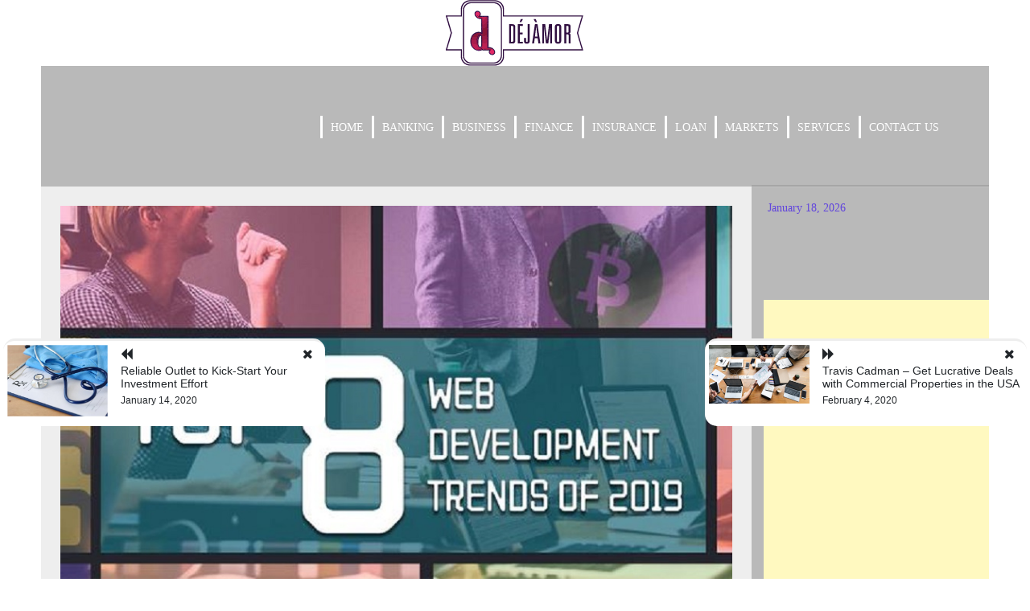

--- FILE ---
content_type: text/html; charset=UTF-8
request_url: https://dejamor.com/amazing-web-hacks-to-develop-digital-solution/
body_size: 11615
content:
<!doctype html>
<html lang="en-US" >
<head>
	<meta charset="UTF-8">
	<meta name="viewport" content="width=device-width, initial-scale=1">
	<link rel="profile" href="https://gmpg.org/xfn/11">
	
	<title>Amazing Web Hacks To Develop Digital Solution | Dejamor.com</title>
<meta name='robots' content='max-image-preview:large' />

<!-- All in One SEO Pack 3.2.4 by Michael Torbert of Semper Fi Web Design[194,280] -->
<meta name="description"  content="Technology is ever changing and innovative so it&#039;s challenging for web developers to stay updated. As every industry and business organisations are turning online to seek business opportunities." />

<link rel="canonical" href="https://dejamor.com/amazing-web-hacks-to-develop-digital-solution/" />
<!-- All in One SEO Pack -->
<link rel='dns-prefetch' href='//fonts.googleapis.com' />
<link rel="alternate" type="application/rss+xml" title="Business and Finance Blog &raquo; Feed" href="https://dejamor.com/feed/" />
<link rel="alternate" type="application/rss+xml" title="Business and Finance Blog &raquo; Comments Feed" href="https://dejamor.com/comments/feed/" />
<link rel="alternate" type="application/rss+xml" title="Business and Finance Blog &raquo; Amazing Web Hacks To Develop Digital Solution Comments Feed" href="https://dejamor.com/amazing-web-hacks-to-develop-digital-solution/feed/" />
<script type="text/javascript">
/* <![CDATA[ */
window._wpemojiSettings = {"baseUrl":"https:\/\/s.w.org\/images\/core\/emoji\/15.0.3\/72x72\/","ext":".png","svgUrl":"https:\/\/s.w.org\/images\/core\/emoji\/15.0.3\/svg\/","svgExt":".svg","source":{"concatemoji":"https:\/\/dejamor.com\/wp-includes\/js\/wp-emoji-release.min.js?ver=6.6.4"}};
/*! This file is auto-generated */
!function(i,n){var o,s,e;function c(e){try{var t={supportTests:e,timestamp:(new Date).valueOf()};sessionStorage.setItem(o,JSON.stringify(t))}catch(e){}}function p(e,t,n){e.clearRect(0,0,e.canvas.width,e.canvas.height),e.fillText(t,0,0);var t=new Uint32Array(e.getImageData(0,0,e.canvas.width,e.canvas.height).data),r=(e.clearRect(0,0,e.canvas.width,e.canvas.height),e.fillText(n,0,0),new Uint32Array(e.getImageData(0,0,e.canvas.width,e.canvas.height).data));return t.every(function(e,t){return e===r[t]})}function u(e,t,n){switch(t){case"flag":return n(e,"\ud83c\udff3\ufe0f\u200d\u26a7\ufe0f","\ud83c\udff3\ufe0f\u200b\u26a7\ufe0f")?!1:!n(e,"\ud83c\uddfa\ud83c\uddf3","\ud83c\uddfa\u200b\ud83c\uddf3")&&!n(e,"\ud83c\udff4\udb40\udc67\udb40\udc62\udb40\udc65\udb40\udc6e\udb40\udc67\udb40\udc7f","\ud83c\udff4\u200b\udb40\udc67\u200b\udb40\udc62\u200b\udb40\udc65\u200b\udb40\udc6e\u200b\udb40\udc67\u200b\udb40\udc7f");case"emoji":return!n(e,"\ud83d\udc26\u200d\u2b1b","\ud83d\udc26\u200b\u2b1b")}return!1}function f(e,t,n){var r="undefined"!=typeof WorkerGlobalScope&&self instanceof WorkerGlobalScope?new OffscreenCanvas(300,150):i.createElement("canvas"),a=r.getContext("2d",{willReadFrequently:!0}),o=(a.textBaseline="top",a.font="600 32px Arial",{});return e.forEach(function(e){o[e]=t(a,e,n)}),o}function t(e){var t=i.createElement("script");t.src=e,t.defer=!0,i.head.appendChild(t)}"undefined"!=typeof Promise&&(o="wpEmojiSettingsSupports",s=["flag","emoji"],n.supports={everything:!0,everythingExceptFlag:!0},e=new Promise(function(e){i.addEventListener("DOMContentLoaded",e,{once:!0})}),new Promise(function(t){var n=function(){try{var e=JSON.parse(sessionStorage.getItem(o));if("object"==typeof e&&"number"==typeof e.timestamp&&(new Date).valueOf()<e.timestamp+604800&&"object"==typeof e.supportTests)return e.supportTests}catch(e){}return null}();if(!n){if("undefined"!=typeof Worker&&"undefined"!=typeof OffscreenCanvas&&"undefined"!=typeof URL&&URL.createObjectURL&&"undefined"!=typeof Blob)try{var e="postMessage("+f.toString()+"("+[JSON.stringify(s),u.toString(),p.toString()].join(",")+"));",r=new Blob([e],{type:"text/javascript"}),a=new Worker(URL.createObjectURL(r),{name:"wpTestEmojiSupports"});return void(a.onmessage=function(e){c(n=e.data),a.terminate(),t(n)})}catch(e){}c(n=f(s,u,p))}t(n)}).then(function(e){for(var t in e)n.supports[t]=e[t],n.supports.everything=n.supports.everything&&n.supports[t],"flag"!==t&&(n.supports.everythingExceptFlag=n.supports.everythingExceptFlag&&n.supports[t]);n.supports.everythingExceptFlag=n.supports.everythingExceptFlag&&!n.supports.flag,n.DOMReady=!1,n.readyCallback=function(){n.DOMReady=!0}}).then(function(){return e}).then(function(){var e;n.supports.everything||(n.readyCallback(),(e=n.source||{}).concatemoji?t(e.concatemoji):e.wpemoji&&e.twemoji&&(t(e.twemoji),t(e.wpemoji)))}))}((window,document),window._wpemojiSettings);
/* ]]> */
</script>
		<style type="text/css">
			.epvc-eye {
				margin-right: 3px;
				width: 13px;
				display: inline-block;
				height: 13px;
				border: solid 1px #000;
				border-radius:  75% 15%;
				position: relative;
				transform: rotate(45deg);
			}
			.epvc-eye:before {
				content: '';
				display: block;
				position: absolute;
				width: 5px;
				height: 5px;
				border: solid 1px #000;
				border-radius: 50%;
				left: 3px;
				top: 3px;
			}
		</style>
	<style id='wp-emoji-styles-inline-css' type='text/css'>

	img.wp-smiley, img.emoji {
		display: inline !important;
		border: none !important;
		box-shadow: none !important;
		height: 1em !important;
		width: 1em !important;
		margin: 0 0.07em !important;
		vertical-align: -0.1em !important;
		background: none !important;
		padding: 0 !important;
	}
</style>
<link rel='stylesheet' id='wp-block-library-css' href='https://dejamor.com/wp-includes/css/dist/block-library/style.min.css?ver=6.6.4' type='text/css' media='all' />
<style id='classic-theme-styles-inline-css' type='text/css'>
/*! This file is auto-generated */
.wp-block-button__link{color:#fff;background-color:#32373c;border-radius:9999px;box-shadow:none;text-decoration:none;padding:calc(.667em + 2px) calc(1.333em + 2px);font-size:1.125em}.wp-block-file__button{background:#32373c;color:#fff;text-decoration:none}
</style>
<style id='global-styles-inline-css' type='text/css'>
:root{--wp--preset--aspect-ratio--square: 1;--wp--preset--aspect-ratio--4-3: 4/3;--wp--preset--aspect-ratio--3-4: 3/4;--wp--preset--aspect-ratio--3-2: 3/2;--wp--preset--aspect-ratio--2-3: 2/3;--wp--preset--aspect-ratio--16-9: 16/9;--wp--preset--aspect-ratio--9-16: 9/16;--wp--preset--color--black: #000000;--wp--preset--color--cyan-bluish-gray: #abb8c3;--wp--preset--color--white: #ffffff;--wp--preset--color--pale-pink: #f78da7;--wp--preset--color--vivid-red: #cf2e2e;--wp--preset--color--luminous-vivid-orange: #ff6900;--wp--preset--color--luminous-vivid-amber: #fcb900;--wp--preset--color--light-green-cyan: #7bdcb5;--wp--preset--color--vivid-green-cyan: #00d084;--wp--preset--color--pale-cyan-blue: #8ed1fc;--wp--preset--color--vivid-cyan-blue: #0693e3;--wp--preset--color--vivid-purple: #9b51e0;--wp--preset--gradient--vivid-cyan-blue-to-vivid-purple: linear-gradient(135deg,rgba(6,147,227,1) 0%,rgb(155,81,224) 100%);--wp--preset--gradient--light-green-cyan-to-vivid-green-cyan: linear-gradient(135deg,rgb(122,220,180) 0%,rgb(0,208,130) 100%);--wp--preset--gradient--luminous-vivid-amber-to-luminous-vivid-orange: linear-gradient(135deg,rgba(252,185,0,1) 0%,rgba(255,105,0,1) 100%);--wp--preset--gradient--luminous-vivid-orange-to-vivid-red: linear-gradient(135deg,rgba(255,105,0,1) 0%,rgb(207,46,46) 100%);--wp--preset--gradient--very-light-gray-to-cyan-bluish-gray: linear-gradient(135deg,rgb(238,238,238) 0%,rgb(169,184,195) 100%);--wp--preset--gradient--cool-to-warm-spectrum: linear-gradient(135deg,rgb(74,234,220) 0%,rgb(151,120,209) 20%,rgb(207,42,186) 40%,rgb(238,44,130) 60%,rgb(251,105,98) 80%,rgb(254,248,76) 100%);--wp--preset--gradient--blush-light-purple: linear-gradient(135deg,rgb(255,206,236) 0%,rgb(152,150,240) 100%);--wp--preset--gradient--blush-bordeaux: linear-gradient(135deg,rgb(254,205,165) 0%,rgb(254,45,45) 50%,rgb(107,0,62) 100%);--wp--preset--gradient--luminous-dusk: linear-gradient(135deg,rgb(255,203,112) 0%,rgb(199,81,192) 50%,rgb(65,88,208) 100%);--wp--preset--gradient--pale-ocean: linear-gradient(135deg,rgb(255,245,203) 0%,rgb(182,227,212) 50%,rgb(51,167,181) 100%);--wp--preset--gradient--electric-grass: linear-gradient(135deg,rgb(202,248,128) 0%,rgb(113,206,126) 100%);--wp--preset--gradient--midnight: linear-gradient(135deg,rgb(2,3,129) 0%,rgb(40,116,252) 100%);--wp--preset--font-size--small: 13px;--wp--preset--font-size--medium: 20px;--wp--preset--font-size--large: 36px;--wp--preset--font-size--x-large: 42px;--wp--preset--spacing--20: 0.44rem;--wp--preset--spacing--30: 0.67rem;--wp--preset--spacing--40: 1rem;--wp--preset--spacing--50: 1.5rem;--wp--preset--spacing--60: 2.25rem;--wp--preset--spacing--70: 3.38rem;--wp--preset--spacing--80: 5.06rem;--wp--preset--shadow--natural: 6px 6px 9px rgba(0, 0, 0, 0.2);--wp--preset--shadow--deep: 12px 12px 50px rgba(0, 0, 0, 0.4);--wp--preset--shadow--sharp: 6px 6px 0px rgba(0, 0, 0, 0.2);--wp--preset--shadow--outlined: 6px 6px 0px -3px rgba(255, 255, 255, 1), 6px 6px rgba(0, 0, 0, 1);--wp--preset--shadow--crisp: 6px 6px 0px rgba(0, 0, 0, 1);}:where(.is-layout-flex){gap: 0.5em;}:where(.is-layout-grid){gap: 0.5em;}body .is-layout-flex{display: flex;}.is-layout-flex{flex-wrap: wrap;align-items: center;}.is-layout-flex > :is(*, div){margin: 0;}body .is-layout-grid{display: grid;}.is-layout-grid > :is(*, div){margin: 0;}:where(.wp-block-columns.is-layout-flex){gap: 2em;}:where(.wp-block-columns.is-layout-grid){gap: 2em;}:where(.wp-block-post-template.is-layout-flex){gap: 1.25em;}:where(.wp-block-post-template.is-layout-grid){gap: 1.25em;}.has-black-color{color: var(--wp--preset--color--black) !important;}.has-cyan-bluish-gray-color{color: var(--wp--preset--color--cyan-bluish-gray) !important;}.has-white-color{color: var(--wp--preset--color--white) !important;}.has-pale-pink-color{color: var(--wp--preset--color--pale-pink) !important;}.has-vivid-red-color{color: var(--wp--preset--color--vivid-red) !important;}.has-luminous-vivid-orange-color{color: var(--wp--preset--color--luminous-vivid-orange) !important;}.has-luminous-vivid-amber-color{color: var(--wp--preset--color--luminous-vivid-amber) !important;}.has-light-green-cyan-color{color: var(--wp--preset--color--light-green-cyan) !important;}.has-vivid-green-cyan-color{color: var(--wp--preset--color--vivid-green-cyan) !important;}.has-pale-cyan-blue-color{color: var(--wp--preset--color--pale-cyan-blue) !important;}.has-vivid-cyan-blue-color{color: var(--wp--preset--color--vivid-cyan-blue) !important;}.has-vivid-purple-color{color: var(--wp--preset--color--vivid-purple) !important;}.has-black-background-color{background-color: var(--wp--preset--color--black) !important;}.has-cyan-bluish-gray-background-color{background-color: var(--wp--preset--color--cyan-bluish-gray) !important;}.has-white-background-color{background-color: var(--wp--preset--color--white) !important;}.has-pale-pink-background-color{background-color: var(--wp--preset--color--pale-pink) !important;}.has-vivid-red-background-color{background-color: var(--wp--preset--color--vivid-red) !important;}.has-luminous-vivid-orange-background-color{background-color: var(--wp--preset--color--luminous-vivid-orange) !important;}.has-luminous-vivid-amber-background-color{background-color: var(--wp--preset--color--luminous-vivid-amber) !important;}.has-light-green-cyan-background-color{background-color: var(--wp--preset--color--light-green-cyan) !important;}.has-vivid-green-cyan-background-color{background-color: var(--wp--preset--color--vivid-green-cyan) !important;}.has-pale-cyan-blue-background-color{background-color: var(--wp--preset--color--pale-cyan-blue) !important;}.has-vivid-cyan-blue-background-color{background-color: var(--wp--preset--color--vivid-cyan-blue) !important;}.has-vivid-purple-background-color{background-color: var(--wp--preset--color--vivid-purple) !important;}.has-black-border-color{border-color: var(--wp--preset--color--black) !important;}.has-cyan-bluish-gray-border-color{border-color: var(--wp--preset--color--cyan-bluish-gray) !important;}.has-white-border-color{border-color: var(--wp--preset--color--white) !important;}.has-pale-pink-border-color{border-color: var(--wp--preset--color--pale-pink) !important;}.has-vivid-red-border-color{border-color: var(--wp--preset--color--vivid-red) !important;}.has-luminous-vivid-orange-border-color{border-color: var(--wp--preset--color--luminous-vivid-orange) !important;}.has-luminous-vivid-amber-border-color{border-color: var(--wp--preset--color--luminous-vivid-amber) !important;}.has-light-green-cyan-border-color{border-color: var(--wp--preset--color--light-green-cyan) !important;}.has-vivid-green-cyan-border-color{border-color: var(--wp--preset--color--vivid-green-cyan) !important;}.has-pale-cyan-blue-border-color{border-color: var(--wp--preset--color--pale-cyan-blue) !important;}.has-vivid-cyan-blue-border-color{border-color: var(--wp--preset--color--vivid-cyan-blue) !important;}.has-vivid-purple-border-color{border-color: var(--wp--preset--color--vivid-purple) !important;}.has-vivid-cyan-blue-to-vivid-purple-gradient-background{background: var(--wp--preset--gradient--vivid-cyan-blue-to-vivid-purple) !important;}.has-light-green-cyan-to-vivid-green-cyan-gradient-background{background: var(--wp--preset--gradient--light-green-cyan-to-vivid-green-cyan) !important;}.has-luminous-vivid-amber-to-luminous-vivid-orange-gradient-background{background: var(--wp--preset--gradient--luminous-vivid-amber-to-luminous-vivid-orange) !important;}.has-luminous-vivid-orange-to-vivid-red-gradient-background{background: var(--wp--preset--gradient--luminous-vivid-orange-to-vivid-red) !important;}.has-very-light-gray-to-cyan-bluish-gray-gradient-background{background: var(--wp--preset--gradient--very-light-gray-to-cyan-bluish-gray) !important;}.has-cool-to-warm-spectrum-gradient-background{background: var(--wp--preset--gradient--cool-to-warm-spectrum) !important;}.has-blush-light-purple-gradient-background{background: var(--wp--preset--gradient--blush-light-purple) !important;}.has-blush-bordeaux-gradient-background{background: var(--wp--preset--gradient--blush-bordeaux) !important;}.has-luminous-dusk-gradient-background{background: var(--wp--preset--gradient--luminous-dusk) !important;}.has-pale-ocean-gradient-background{background: var(--wp--preset--gradient--pale-ocean) !important;}.has-electric-grass-gradient-background{background: var(--wp--preset--gradient--electric-grass) !important;}.has-midnight-gradient-background{background: var(--wp--preset--gradient--midnight) !important;}.has-small-font-size{font-size: var(--wp--preset--font-size--small) !important;}.has-medium-font-size{font-size: var(--wp--preset--font-size--medium) !important;}.has-large-font-size{font-size: var(--wp--preset--font-size--large) !important;}.has-x-large-font-size{font-size: var(--wp--preset--font-size--x-large) !important;}
:where(.wp-block-post-template.is-layout-flex){gap: 1.25em;}:where(.wp-block-post-template.is-layout-grid){gap: 1.25em;}
:where(.wp-block-columns.is-layout-flex){gap: 2em;}:where(.wp-block-columns.is-layout-grid){gap: 2em;}
:root :where(.wp-block-pullquote){font-size: 1.5em;line-height: 1.6;}
</style>
<link rel='stylesheet' id='google-webfonts-css' href='//fonts.googleapis.com/css?family=Aclonica|Anton|Oswald' type='text/css' media='all' />
<link rel='stylesheet' id='font-awesome-css' href='https://dejamor.com/wp-content/themes/creative-business-blog/fontawesome/css/font-awesome.css?ver=4.7.0.' type='text/css' media='all' />
<link rel='stylesheet' id='bootstrap-css' href='https://dejamor.com/wp-content/themes/creative-business-blog/css/bootstrap.css?ver=4.2.0' type='text/css' media='all' />
<link rel='stylesheet' id='wow-css' href='https://dejamor.com/wp-content/themes/creative-business-blog/css/wow/animate.css?ver=3.0.0' type='text/css' media='all' />
<link rel='stylesheet' id='creative-business-blog-style-css' href='https://dejamor.com/wp-content/themes/creative-business-blog/style.css?ver=6.6.4' type='text/css' media='all' />
<script type="text/javascript" src="https://dejamor.com/wp-includes/js/jquery/jquery.min.js?ver=3.7.1" id="jquery-core-js"></script>
<script type="text/javascript" src="https://dejamor.com/wp-includes/js/jquery/jquery-migrate.min.js?ver=3.4.1" id="jquery-migrate-js"></script>
<link rel="https://api.w.org/" href="https://dejamor.com/wp-json/" /><link rel="alternate" title="JSON" type="application/json" href="https://dejamor.com/wp-json/wp/v2/posts/186" /><link rel="EditURI" type="application/rsd+xml" title="RSD" href="https://dejamor.com/xmlrpc.php?rsd" />
<meta name="generator" content="WordPress 6.6.4" />
<link rel='shortlink' href='https://dejamor.com/?p=186' />
<link rel="alternate" title="oEmbed (JSON)" type="application/json+oembed" href="https://dejamor.com/wp-json/oembed/1.0/embed?url=https%3A%2F%2Fdejamor.com%2Famazing-web-hacks-to-develop-digital-solution%2F" />
<link rel="alternate" title="oEmbed (XML)" type="text/xml+oembed" href="https://dejamor.com/wp-json/oembed/1.0/embed?url=https%3A%2F%2Fdejamor.com%2Famazing-web-hacks-to-develop-digital-solution%2F&#038;format=xml" />
<!-- MagenetMonetization V: 1.0.29.3--><!-- MagenetMonetization 1 --><!-- MagenetMonetization 1.1 --><link rel="pingback" href="https://dejamor.com/xmlrpc.php">	<style type="text/css">
    
    /* Theme color change */
    .widget > ul > li > span > a:hover,
    a:hover,
    .sub-menu,
    .menu li.has-children > a:after,
    .menu li li.has-children > a:after,
    .theme-text-color,
    .theme-hover:hover, 
    .widget > ul > li > a:hover,
    .main-navigation ul li:hover,
    .nav-previous:hover,
    .nav-next:hover,
    .widget-title { 
        color: #6246dd;
    }
    
    /* Theme color change */
    
    .main-navigation ul li ul a:hover
    .custom-pagination a:hover,
    .custom-pagination span.current,
    .theme-background-color,
    .main-navigation ul li ul a:hover,
    .custom-pagination a:hover,
    .custom-pagination span.current,
    .page-numbers:hover {
        background: #6246dd;
    }

/* Theme color change */
#homepage2 .menu li.has-children > a:after,
#homepage2 .menu li li.has-children > a:after,
#homepage2 .theme-text-color,
#homepage2 .theme-hover:hover, 
#homepage2 li:hover,
#homepage2 .widget > ul > li > a:hover,
#homepage2 .main-navigation ul li:hover,
#homepage2 .nav-previous:hover,
#homepage2 .nav-next:hover,
#homepage2 .widget-title { 
        color: #DB4437;
    }
    
    /* Theme color change */
    #homepage3 .custom-pagination a:hover,
    #homepage3 .custom-pagination span.current,
    #homepage2 .theme-background-color,
    #homepage2 .main-navigation ul li ul a:hover,
    #homepage2 .custom-pagination a:hover,
    #homepage2 .custom-pagination span.current,
    #homepage2 .page-numbers:hover {
        background: #DB4437;
    }
    /* highlight active menu */
    #homepage2 li.current-menu-item {   
        color: #DB4437  ; 
    }

/* Theme color change */
#homepage3 .menu li.has-children > a:after,
#homepage3 .menu li li.has-children > a:after,
#homepage3 .theme-text-color,
#homepage3 .theme-hover:hover, 
#homepage3 li:hover,
#homepage3 .widget > ul > li > a:hover,
#homepage3 .main-navigation ul li:hover,
#homepage3 .nav-previous:hover,
#homepage3 .nav-next:hover,
#homepage3 .widget-title { 
        color: #FF69B4;
    }
    
    /* Theme color change */
    #homepage3 .custom-pagination a:hover,
    #homepage3 .custom-pagination span.current,
    #homepage3 .theme-background-color,
    #homepage3 .main-navigation ul li ul a:hover,
    #homepage3 .custom-pagination a:hover,
    #homepage3 .custom-pagination span.current,
    #homepage3 .page-numbers:hover {
        background: #FF69B4;
    }
    /* highlight active menu */
    #homepage3 li.current-menu-item {   
        color: #FF69B4  ; 
    }
    /* highlight active menu */
    li.current-menu-item {   
        color: #a08700  ; 
    }
    
    /* Image size change on blog post */
    .image-changeon-recentpost {
        padding: 1.5rem ;

    }
    /* Image size change on feature display */
    .image-changeon-recent-update {
    padding: 1.5rem ;

    }
    /* main width */
    .container-fluid {
	width: 92% ;

    }
    /* main width */
    #homepage4 .container-fluid {
	width: 99%;
    }
    </style>
		<style type="text/css">
					.site-title,
			.site-description {
				position: absolute;
				clip: rect(1px, 1px, 1px, 1px);
			}
				</style>
		<link rel="icon" href="https://dejamor.com/wp-content/uploads/2019/08/cropped-dejamor-1-32x32.png" sizes="32x32" />
<link rel="icon" href="https://dejamor.com/wp-content/uploads/2019/08/cropped-dejamor-1-192x192.png" sizes="192x192" />
<link rel="apple-touch-icon" href="https://dejamor.com/wp-content/uploads/2019/08/cropped-dejamor-1-180x180.png" />
<meta name="msapplication-TileImage" content="https://dejamor.com/wp-content/uploads/2019/08/cropped-dejamor-1-270x270.png" />
	<meta name="adxom-verification" content="1gnitsoptseugdiap3254984e22d17614590671d22e48">

</head>

<body class="post-template-default single single-post postid-186 single-format-standard wp-custom-logo no-sidebar" >
<div id="page" class="site container-fluid  ">
	<header id="masthead" class="site-header ">
				
<!-- For header image section start -->
<div class ="row min-height-banner text-center">
		<!-- Logo -->
	 
			<!-- <div class = "col-lg-4"> </div> -->
			<div class = "col-2  pl-0 pr-0 margin-auto"  >
			<a href="https://dejamor.com/" class="custom-logo-link" rel="home"><img width="171" height="82" src="https://dejamor.com/wp-content/uploads/2019/08/cropped-dejamor.png" class="custom-logo" alt="Business and Finance Blog" decoding="async" /></a> </div> 	
</div>

<div class="row menu-background-color min-height-menu ">
		
	<div class=" col-xl-3 col-lg-5" >
		
			<h1 class="site-title theme-hover "><a href="https://dejamor.com/" rel="home">Business and Finance Blog</a></h1>
		
	</div><!-- .site-branding -->
	<div class="col-xl-9 col-lg-7 margin-auto">
		<nav id="site-navigation" class=" main-navigation navbar navbar-custome row ml-0 mr-0 " >
			<button class="theme-text-color menu-toggle toggle-menu fa fa-bars" aria-controls="primary-menu" aria-expanded="false"></button>
			<div class="brand-link menucase menu-text-color"><ul id="primary-menu" class="menu"><li id="menu-item-35" class="menu-item menu-item-type-custom menu-item-object-custom menu-item-home menu-item-35"><a href="https://dejamor.com/">Home</a></li>
<li id="menu-item-37" class="menu-item menu-item-type-taxonomy menu-item-object-category menu-item-37"><a href="https://dejamor.com/category/banking/">Banking</a></li>
<li id="menu-item-38" class="menu-item menu-item-type-taxonomy menu-item-object-category menu-item-38"><a href="https://dejamor.com/category/business/">Business</a></li>
<li id="menu-item-39" class="menu-item menu-item-type-taxonomy menu-item-object-category menu-item-39"><a href="https://dejamor.com/category/finance/">Finance</a></li>
<li id="menu-item-40" class="menu-item menu-item-type-taxonomy menu-item-object-category menu-item-40"><a href="https://dejamor.com/category/insurance/">Insurance</a></li>
<li id="menu-item-41" class="menu-item menu-item-type-taxonomy menu-item-object-category menu-item-41"><a href="https://dejamor.com/category/loan/">Loan</a></li>
<li id="menu-item-42" class="menu-item menu-item-type-taxonomy menu-item-object-category menu-item-42"><a href="https://dejamor.com/category/markets/">Markets</a></li>
<li id="menu-item-43" class="menu-item menu-item-type-taxonomy menu-item-object-category menu-item-43"><a href="https://dejamor.com/category/services/">Services</a></li>
<li id="menu-item-1157" class="menu-item menu-item-type-post_type menu-item-object-page menu-item-1157"><a href="https://dejamor.com/contact-us/">Contact Us</a></li>
</ul></div>
		</nav><!-- #site-navigation -->
		
		<div class = " text-right " >
				
		</div>

		
</div>

	</header><!-- #masthead -->
	<div id="content" class="site-content" >

	<div id="primary" class="content-area">
		<main id="main" class="site-main ">
			<div class ="row " >
			

<div  class = "col-xl-9 col-lg-8 col-md-8  central-background p-0" >
    
<div class=" row mr-0 ml-0" >

            <div class="entry-content wow fadeInUp col-lg-12 pl-4 pr-4 ">
        <article id="post-186" class="post-186 post type-post status-publish format-standard has-post-thumbnail hentry category-news" >
	<div class = " parrent mt-4" >
	
		<header class="entry-header text-center">
				<img width="875" height="583" src="https://dejamor.com/wp-content/uploads/2020/02/Amazing-Web-Hacks-To-Develop-Digital-Solution.jpg" class="attachment-post-thumbnail size-post-thumbnail wp-post-image" alt="Amazing Web Hacks To Develop Digital Solution" decoding="async" fetchpriority="high" srcset="https://dejamor.com/wp-content/uploads/2020/02/Amazing-Web-Hacks-To-Develop-Digital-Solution.jpg 875w, https://dejamor.com/wp-content/uploads/2020/02/Amazing-Web-Hacks-To-Develop-Digital-Solution-300x200.jpg 300w, https://dejamor.com/wp-content/uploads/2020/02/Amazing-Web-Hacks-To-Develop-Digital-Solution-768x512.jpg 768w" sizes="(max-width: 875px) 100vw, 875px" />		</header><!-- .entry-header -->

		<h2 class="post-title-2 mt-5 mb-5 text-left">Amazing Web Hacks To Develop Digital Solution</h2>

		<div class = "card-body" >
                					<div class="entry-meta post-auther-edit-2 ml-3">
						<span class="posted-on theme-hover">PD <a href="https://dejamor.com/2020/02/" rel="bookmark"><time class="entry-date published updated" datetime="February 1, 2020">February 1, 2020</time></a></span> <p class = " post-auther-edit-2 "> <span class="comments-link pr-1 green shape-1 leave-comment float-left "><a href="https://dejamor.com/amazing-web-hacks-to-develop-digital-solution/#respond">Leave a Comment<span class="screen-reader-text"> on Amazing Web Hacks To Develop Digital Solution</span></a></span><span class="tags-links theme-hover  ml-2">  </span> </p> <span class="byline theme-hover"> by <span class="author vcard"><a class="url fn n" href="https://dejamor.com/author/admin/">admin</a></span></span>					</div><!-- .entry-meta -->
									<p class =" float-left hvr-grow category2 theme-text-color  pl-2 pr-2 pt-1 pb-1" > <a href="https://dejamor.com/category/news/" rel="category tag">News</a> </p>
				<div class="clearfix"> </div>
        
                <div class=" ml-3 mr-3"><!-- Google Adsense Ads Manager plugin by Crunchify.com - Top post Ad START --><div style="text-align:center;"><p><script async src="//pagead2.googlesyndication.com/pagead/js/adsbygoogle.js"></script>
<ins class="adsbygoogle"
     style="display:block; text-align:center;"
     data-ad-layout="in-article"
     data-ad-format="fluid"
     data-ad-client="ca-pub-8288407026647732"
     data-ad-slot="7132473077"></ins>
<script>
     (adsbygoogle = window.adsbygoogle || []).push({});
</script></p></div><!-- Google Adsense Ads Manager plugin by Crunchify.com - Top post Ad END --><div class='epvc-post-count'><span class='epvc-eye'></span>  <span class="epvc-count"> 5,429</span><span class='epvc-label'> Views</span></div>
<p style="text-align: justify;">Technology is ever changing and innovative so it’s challenging for web developers to stay updated. As every industry and business organisations are turning online to seek business opportunities. They seek a platform to built effective web applications. Php has introduced various frameworks to develop e commerce websites. Cakephp is one of php’s popular framework to built dynamic website in open source network. Cakephp has various inbuilt tools to add functionality in web pages.</p>

<h2 style="text-align: justify;"><strong>Cakephp as MVC framework</strong></h2>
<p style="text-align: justify;">Cakephp makes it easy for developers to built applications with easy coding so you don’t have to invest time in searching from scratch. Bring open source network it allows to run apps in any server and browser. <a href="https://www.rockersinfo.com/php-frameworks/cakephp-development-company"><strong>Cakephp website development</strong></a> are much faster and simpler. Latest php-7 is capable to built applications with flexible database layer. Both small and complex websites can be built with cakephp with ease. As a software pattern design cakephp follows MVC pattern. The platform provides you with easy coding as well you can reuse these codes in further projects. Various behaviours, plugins add on functionality in website appearance. One of the important reason why cakephp is favourite of developers is easy configuration. You don’t have to put out effort in to state location of view as cakephp has all automated tools.</p><!-- Google Adsense Ads Manager plugin by Crunchify.com - Middle post Ad START --><div style="text-align:center;"><p><script async src="//pagead2.googlesyndication.com/pagead/js/adsbygoogle.js"></script>
<ins class="adsbygoogle"
     style="display:block; text-align:center;"
     data-ad-layout="in-article"
     data-ad-format="fluid"
     data-ad-client="ca-pub-8288407026647732"
     data-ad-slot="7132473077"></ins>
<script>
     (adsbygoogle = window.adsbygoogle || []).push({});
</script></p></div><!-- Google Adsense Ads Manager plugin by Crunchify.com - Middle post Ad END -->
<p style="text-align: justify;">The built in ORM pattern allows to support substitute data sources. With hybrids solutions you can built even more faster and manageable web solutions. Cakephp saves a lot of time as it has CRUD feature. You don’thave to change or console web library.</p>

<h2 style="text-align: justify;"><strong>Custom php web development solutions</strong></h2>
<p style="text-align: justify;">In this competitive world php solutions helps to built your business. Php is covering all across the world and web business. <a href="https://www.rockersinfo.com/web-development/php-development-company"><strong>Custom php web development company in USA</strong></a> provides you various solutions. Application Development, php programming solutions, php porting and migration with other frameworks, content management solutions, website management services, and <a href="https://en.wikipedia.org/wiki/PHP"><strong>php</strong></a> based complete e commerce solutions so on. Php has various remarkable features such as superb compatibility, open source, dynamic and universal browser, easy integration and interactive web solutions. Various Web development services are offering you customised and quality rich php solutions. You can run complete online store using technology of php framework. You don’t have to install other drivers to use php because it has inbuilt database support. Php has various security tool to keep away your app from malicious attacks. Every major popular websites including Facebook, Yahoo, and Wikipedia are using php as their building framework. Hire php developers to create interactive and scalable web solutions.</p>

<h2 style="text-align: justify;"><strong>Why offshore flutter developers?</strong></h2>
<p style="text-align: justify;">If you want to build next generation Android and IOS apps flutter is the best open source network. <a href="https://www.rockersinfo.com/offshore-software-development-company"><strong>Offshore flutter app development</strong></a> is a mobile SDK to built native apps and user interfaces. Flutter is a programming structure that uses Dart language which is suitable for mobile app development. With flutter you can do a lot you can built cross platform apps, end to end project management tools, instant support for bug attack and refined structure. The app developed under flutter can be flawlessly with Java and objective_C which is IOS platform. Flutter can avail all astonishing functions for a mobile app user.  You can add animation, graphics and useful text content.</p>
<!-- Google Adsense Ads Manager plugin by Crunchify.com - After post Ad START --><div style="text-align:center;"><p><script async src="//pagead2.googlesyndication.com/pagead/js/adsbygoogle.js"></script>
<ins class="adsbygoogle"
     style="display:block; text-align:center;"
     data-ad-layout="in-article"
     data-ad-format="fluid"
     data-ad-client="ca-pub-8288407026647732"
     data-ad-slot="7132473077"></ins>
<script>
     (adsbygoogle = window.adsbygoogle || []).push({});
</script></p></div><!-- Google Adsense Ads Manager plugin by Crunchify.com - After post Ad END --> </div>

			</div>

	</div>
	
</article><!-- #post-186 -->

<div id="comments" class="comments-area">

		<div id="respond" class="comment-respond">
		<h3 id="reply-title" class="comment-reply-title">Leave a Reply <small><a rel="nofollow" id="cancel-comment-reply-link" href="/amazing-web-hacks-to-develop-digital-solution/#respond" style="display:none;">Cancel reply</a></small></h3><p class="must-log-in">You must be <a href="https://dejamor.com/wp-login.php?redirect_to=https%3A%2F%2Fdejamor.com%2Famazing-web-hacks-to-develop-digital-solution%2F">logged in</a> to post a comment.</p>	</div><!-- #respond -->
	
</div><!-- #comments -->

	<nav class="navigation post-navigation" aria-label="Posts">
		<h2 class="screen-reader-text">Post navigation</h2>
		<div class="nav-links"><div class="nav-previous"><a href="https://dejamor.com/reliable-outlet-to-kick-start-your-investment-effort/" rel="prev">Reliable Outlet to Kick-Start Your Investment Effort</a></div><div class="nav-next"><a href="https://dejamor.com/travis-cadman-get-lucrative-deals-with-commercial-properties-in-the-usa/" rel="next">Travis Cadman – Get Lucrative Deals with Commercial Properties in the USA</a></div></div>
	</nav>        </div><!-- .entry-content -->
        </div>
       
<div  class ="  menu-background-color w-100">
<button id="add-btn"  onclick="creative_business_blog_sidebarclass()" class="theme-text-color menu-background-color ml-3 mb-2 fa fa-bars menu-toggle toggle-menu"  aria-expanded="false"></button>
</div>
</div>
<div id ="sidebar-one" class=" col-xl-3 col-lg-4 col-md-4 sidebar-background-color mark-embose-thickline"  >
<!-- Site descritpion-->
                    <div class ="mt-3 mb-3">
                <h2 class="site-description" >My WordPress Blog</h2>
            </div>
        
        <!-- Date section-->
         
            <div class = "title-date theme-text-color mt-3 mb-3" > 
            
                January 18, 2026            
            </div>
        		<div  >
        <!-- MagenetMonetization 4 -->
<aside id="sidebarone" class="widget-area ">
	<div id = "sidebar1" class= " wow fadeInUp">
	<!-- MagenetMonetization 5 --><section id="text-2" class="widget widget_text">			<div class="textwidget"><p><script async src="//pagead2.googlesyndication.com/pagead/js/adsbygoogle.js"></script><br />
<!-- content section --><br />
<ins class="adsbygoogle" style="display: inline-block; width: 280px; height: 600px;" data-ad-client="ca-pub-8288407026647732" data-ad-slot="4386825406"></ins><br />
<script>
(adsbygoogle = window.adsbygoogle || []).push({});
</script></p>
</div>
		</section><!-- MagenetMonetization 5 -->
		<section id="recent-posts-2" class="widget widget_recent_entries">
		<h2 class="widget-title">Recent Posts</h2>
		<ul>
											<li>
					<a href="https://dejamor.com/why-yext-seo-is-essential-for-multi-location-businesses/">Why Yext SEO Is Essential for Multi-Location Businesses</a>
									</li>
											<li>
					<a href="https://dejamor.com/how-can-financial-discipline-improve-mental-well-being/">How Can Financial Discipline Improve Mental Well-Being?</a>
									</li>
											<li>
					<a href="https://dejamor.com/is-an-attorney-the-best-choice-for-money-judgment-enforcement/">Is an Attorney the Best Choice for Money Judgment Enforcement?</a>
									</li>
											<li>
					<a href="https://dejamor.com/how-borrowing-and-digital-spending-patterns-now-shape-each-other/">How Borrowing and Digital Spending Patterns Now Shape Each Other</a>
									</li>
											<li>
					<a href="https://dejamor.com/how-castors-improve-material-handling-efficiency-in-industrial-and-commercial-workplaces-a-reflex-equip-advantage/">How Castors Improve Material Handling Efficiency in Industrial and Commercial Workplaces – A Reflex Equip Advantage</a>
									</li>
											<li>
					<a href="https://dejamor.com/why-specialization-matters-when-selecting-a-b2b-marketing-agency/">Why Specialization Matters When Selecting a B2B Marketing Agency</a>
									</li>
											<li>
					<a href="https://dejamor.com/interest-on-savings-accounts-simplified-everything-you-need-to-know/">Interest on Savings Accounts, Simplified Everything You Need to Know</a>
									</li>
											<li>
					<a href="https://dejamor.com/why-fds-are-a-smart-investment-in-2025/">Why FDs Are a Smart Investment in 2025?</a>
									</li>
					</ul>

		</section><!-- MagenetMonetization 5 --><section id="archives-2" class="widget widget_archive"><h2 class="widget-title">Archives</h2>
			<ul>
					<li><a href='https://dejamor.com/2026/01/'>January 2026</a></li>
	<li><a href='https://dejamor.com/2025/12/'>December 2025</a></li>
	<li><a href='https://dejamor.com/2025/11/'>November 2025</a></li>
	<li><a href='https://dejamor.com/2025/09/'>September 2025</a></li>
	<li><a href='https://dejamor.com/2025/08/'>August 2025</a></li>
	<li><a href='https://dejamor.com/2025/07/'>July 2025</a></li>
	<li><a href='https://dejamor.com/2025/06/'>June 2025</a></li>
	<li><a href='https://dejamor.com/2025/05/'>May 2025</a></li>
	<li><a href='https://dejamor.com/2025/04/'>April 2025</a></li>
	<li><a href='https://dejamor.com/2025/03/'>March 2025</a></li>
	<li><a href='https://dejamor.com/2025/02/'>February 2025</a></li>
	<li><a href='https://dejamor.com/2025/01/'>January 2025</a></li>
	<li><a href='https://dejamor.com/2024/12/'>December 2024</a></li>
	<li><a href='https://dejamor.com/2024/11/'>November 2024</a></li>
	<li><a href='https://dejamor.com/2024/10/'>October 2024</a></li>
	<li><a href='https://dejamor.com/2024/09/'>September 2024</a></li>
	<li><a href='https://dejamor.com/2024/08/'>August 2024</a></li>
	<li><a href='https://dejamor.com/2024/07/'>July 2024</a></li>
	<li><a href='https://dejamor.com/2024/06/'>June 2024</a></li>
	<li><a href='https://dejamor.com/2024/05/'>May 2024</a></li>
	<li><a href='https://dejamor.com/2024/04/'>April 2024</a></li>
	<li><a href='https://dejamor.com/2024/03/'>March 2024</a></li>
	<li><a href='https://dejamor.com/2024/02/'>February 2024</a></li>
	<li><a href='https://dejamor.com/2024/01/'>January 2024</a></li>
	<li><a href='https://dejamor.com/2023/11/'>November 2023</a></li>
	<li><a href='https://dejamor.com/2023/10/'>October 2023</a></li>
	<li><a href='https://dejamor.com/2023/09/'>September 2023</a></li>
	<li><a href='https://dejamor.com/2023/08/'>August 2023</a></li>
	<li><a href='https://dejamor.com/2023/07/'>July 2023</a></li>
	<li><a href='https://dejamor.com/2023/05/'>May 2023</a></li>
	<li><a href='https://dejamor.com/2023/04/'>April 2023</a></li>
	<li><a href='https://dejamor.com/2023/03/'>March 2023</a></li>
	<li><a href='https://dejamor.com/2023/02/'>February 2023</a></li>
	<li><a href='https://dejamor.com/2023/01/'>January 2023</a></li>
	<li><a href='https://dejamor.com/2022/12/'>December 2022</a></li>
	<li><a href='https://dejamor.com/2022/11/'>November 2022</a></li>
	<li><a href='https://dejamor.com/2022/10/'>October 2022</a></li>
	<li><a href='https://dejamor.com/2022/09/'>September 2022</a></li>
	<li><a href='https://dejamor.com/2022/08/'>August 2022</a></li>
	<li><a href='https://dejamor.com/2022/07/'>July 2022</a></li>
	<li><a href='https://dejamor.com/2022/06/'>June 2022</a></li>
	<li><a href='https://dejamor.com/2022/05/'>May 2022</a></li>
	<li><a href='https://dejamor.com/2022/04/'>April 2022</a></li>
	<li><a href='https://dejamor.com/2022/03/'>March 2022</a></li>
	<li><a href='https://dejamor.com/2022/02/'>February 2022</a></li>
	<li><a href='https://dejamor.com/2022/01/'>January 2022</a></li>
	<li><a href='https://dejamor.com/2021/12/'>December 2021</a></li>
	<li><a href='https://dejamor.com/2021/11/'>November 2021</a></li>
	<li><a href='https://dejamor.com/2021/10/'>October 2021</a></li>
	<li><a href='https://dejamor.com/2021/09/'>September 2021</a></li>
	<li><a href='https://dejamor.com/2021/08/'>August 2021</a></li>
	<li><a href='https://dejamor.com/2021/07/'>July 2021</a></li>
	<li><a href='https://dejamor.com/2021/06/'>June 2021</a></li>
	<li><a href='https://dejamor.com/2021/05/'>May 2021</a></li>
	<li><a href='https://dejamor.com/2021/04/'>April 2021</a></li>
	<li><a href='https://dejamor.com/2021/03/'>March 2021</a></li>
	<li><a href='https://dejamor.com/2021/02/'>February 2021</a></li>
	<li><a href='https://dejamor.com/2021/01/'>January 2021</a></li>
	<li><a href='https://dejamor.com/2020/12/'>December 2020</a></li>
	<li><a href='https://dejamor.com/2020/11/'>November 2020</a></li>
	<li><a href='https://dejamor.com/2020/10/'>October 2020</a></li>
	<li><a href='https://dejamor.com/2020/09/'>September 2020</a></li>
	<li><a href='https://dejamor.com/2020/08/'>August 2020</a></li>
	<li><a href='https://dejamor.com/2020/07/'>July 2020</a></li>
	<li><a href='https://dejamor.com/2020/06/'>June 2020</a></li>
	<li><a href='https://dejamor.com/2020/04/'>April 2020</a></li>
	<li><a href='https://dejamor.com/2020/03/'>March 2020</a></li>
	<li><a href='https://dejamor.com/2020/02/'>February 2020</a></li>
	<li><a href='https://dejamor.com/2020/01/'>January 2020</a></li>
	<li><a href='https://dejamor.com/2019/12/'>December 2019</a></li>
	<li><a href='https://dejamor.com/2019/11/'>November 2019</a></li>
	<li><a href='https://dejamor.com/2019/10/'>October 2019</a></li>
	<li><a href='https://dejamor.com/2019/09/'>September 2019</a></li>
	<li><a href='https://dejamor.com/2019/08/'>August 2019</a></li>
	<li><a href='https://dejamor.com/2019/07/'>July 2019</a></li>
	<li><a href='https://dejamor.com/2019/06/'>June 2019</a></li>
	<li><a href='https://dejamor.com/2019/05/'>May 2019</a></li>
	<li><a href='https://dejamor.com/2019/04/'>April 2019</a></li>
	<li><a href='https://dejamor.com/2019/03/'>March 2019</a></li>
	<li><a href='https://dejamor.com/2019/02/'>February 2019</a></li>
	<li><a href='https://dejamor.com/2019/01/'>January 2019</a></li>
			</ul>

			</section><!-- MagenetMonetization 5 --><section id="categories-2" class="widget widget_categories"><h2 class="widget-title">Categories</h2>
			<ul>
					<li class="cat-item cat-item-8"><a href="https://dejamor.com/category/banking/">Banking</a>
</li>
	<li class="cat-item cat-item-7"><a href="https://dejamor.com/category/business/">Business</a>
</li>
	<li class="cat-item cat-item-10"><a href="https://dejamor.com/category/digital-marketing/">Digital Marketing</a>
</li>
	<li class="cat-item cat-item-5"><a href="https://dejamor.com/category/finance/">Finance</a>
</li>
	<li class="cat-item cat-item-4"><a href="https://dejamor.com/category/insurance/">Insurance</a>
</li>
	<li class="cat-item cat-item-12"><a href="https://dejamor.com/category/law/">Law</a>
</li>
	<li class="cat-item cat-item-2"><a href="https://dejamor.com/category/loan/">Loan</a>
</li>
	<li class="cat-item cat-item-6"><a href="https://dejamor.com/category/markets/">Markets</a>
</li>
	<li class="cat-item cat-item-11"><a href="https://dejamor.com/category/news/">News</a>
</li>
	<li class="cat-item cat-item-3"><a href="https://dejamor.com/category/services/">Services</a>
</li>
	<li class="cat-item cat-item-14"><a href="https://dejamor.com/category/tax/">Tax</a>
</li>
	<li class="cat-item cat-item-16"><a href="https://dejamor.com/category/trading/">Trading</a>
</li>
			</ul>

			</section><!-- MagenetMonetization 5 -->
		<section id="recent-posts-5" class="widget widget_recent_entries">
		<h2 class="widget-title">Random News</h2>
		<ul>
											<li>
					<a href="https://dejamor.com/why-yext-seo-is-essential-for-multi-location-businesses/">Why Yext SEO Is Essential for Multi-Location Businesses</a>
											<span class="post-date">January 12, 2026</span>
									</li>
											<li>
					<a href="https://dejamor.com/how-can-financial-discipline-improve-mental-well-being/">How Can Financial Discipline Improve Mental Well-Being?</a>
											<span class="post-date">December 31, 2025</span>
									</li>
											<li>
					<a href="https://dejamor.com/is-an-attorney-the-best-choice-for-money-judgment-enforcement/">Is an Attorney the Best Choice for Money Judgment Enforcement?</a>
											<span class="post-date">December 18, 2025</span>
									</li>
											<li>
					<a href="https://dejamor.com/how-borrowing-and-digital-spending-patterns-now-shape-each-other/">How Borrowing and Digital Spending Patterns Now Shape Each Other</a>
											<span class="post-date">November 27, 2025</span>
									</li>
											<li>
					<a href="https://dejamor.com/how-castors-improve-material-handling-efficiency-in-industrial-and-commercial-workplaces-a-reflex-equip-advantage/">How Castors Improve Material Handling Efficiency in Industrial and Commercial Workplaces – A Reflex Equip Advantage</a>
											<span class="post-date">November 26, 2025</span>
									</li>
											<li>
					<a href="https://dejamor.com/why-specialization-matters-when-selecting-a-b2b-marketing-agency/">Why Specialization Matters When Selecting a B2B Marketing Agency</a>
											<span class="post-date">November 19, 2025</span>
									</li>
											<li>
					<a href="https://dejamor.com/interest-on-savings-accounts-simplified-everything-you-need-to-know/">Interest on Savings Accounts, Simplified Everything You Need to Know</a>
											<span class="post-date">November 11, 2025</span>
									</li>
					</ul>

		</section>	</div>
</aside>
  
        </div>
</div>				<div class="left-float-post">
					<div class="media">
						<img class="mr-3" src="https://dejamor.com/wp-content/uploads/2020/01/Reliable-Outlet-to-Kick-Start-Your-Investment-Effort.png">
						<div class="media-body">
						<span class="post-close" id="left-float-post"><i class="fa fa-times"></i></span>
						<span class="post-arrow "  ><i class="fa fa-backward"></i></span>
						<h3 class="mt-0 mb-1"><a href="https://dejamor.com/reliable-outlet-to-kick-start-your-investment-effort/">Reliable Outlet to Kick-Start Your Investment Effort</a></h3>
						<p>January 14, 2020</p>
						</div>
					</div>
				</div>
						<div class="right-float-post">
				<div class="media">
					<img class="mr-3" src="https://dejamor.com/wp-content/uploads/2020/02/Travis-Cadman.jpeg">
					<div class="media-body">
						<span class="post-close" id="right-float-post"><i class="fa fa-times"></i></span>
						<span class="post-arrow "><i class="fa fa-forward"></i></span>
						<h3 class="mt-0 mb-1"><a href="https://dejamor.com/travis-cadman-get-lucrative-deals-with-commercial-properties-in-the-usa/">Travis Cadman – Get Lucrative Deals with Commercial Properties in the USA</a></h3>
					<p>February 4, 2020</p> 		
					</div>
				</div>
			</div>
						</div>
				
    	</main><!--- #main -->
	</div>
<!-- wmm d -->		</div><!-- #content -->

	<footer id="colophon" class=" site-footer " >
		
		<div class="site-info row footer-background-color ">
			<div class = "col-lg-12 col-md-12 margin-section mt-5" >
				<div  class = "col-lg-3 col-md-3 float-left wow fadeInLeftBig"  >
					<!-- MagenetMonetization 5 -->
		<section id="recent-posts-3" class="widget widget_recent_entries">
		<h2 class="widget-title">Latest News</h2>
		<ul>
											<li>
					<a href="https://dejamor.com/why-yext-seo-is-essential-for-multi-location-businesses/">Why Yext SEO Is Essential for Multi-Location Businesses</a>
									</li>
											<li>
					<a href="https://dejamor.com/how-can-financial-discipline-improve-mental-well-being/">How Can Financial Discipline Improve Mental Well-Being?</a>
									</li>
											<li>
					<a href="https://dejamor.com/is-an-attorney-the-best-choice-for-money-judgment-enforcement/">Is an Attorney the Best Choice for Money Judgment Enforcement?</a>
									</li>
											<li>
					<a href="https://dejamor.com/how-borrowing-and-digital-spending-patterns-now-shape-each-other/">How Borrowing and Digital Spending Patterns Now Shape Each Other</a>
									</li>
											<li>
					<a href="https://dejamor.com/how-castors-improve-material-handling-efficiency-in-industrial-and-commercial-workplaces-a-reflex-equip-advantage/">How Castors Improve Material Handling Efficiency in Industrial and Commercial Workplaces – A Reflex Equip Advantage</a>
									</li>
					</ul>

		</section>				</div>
				
				<div  class = "col-lg-6 col-md-6 float-left" >
					<!-- MagenetMonetization 5 --><section id="categories-3" class="widget widget_categories"><h2 class="widget-title">Category</h2>
			<ul>
					<li class="cat-item cat-item-8"><a href="https://dejamor.com/category/banking/">Banking</a>
</li>
	<li class="cat-item cat-item-7"><a href="https://dejamor.com/category/business/">Business</a>
</li>
	<li class="cat-item cat-item-10"><a href="https://dejamor.com/category/digital-marketing/">Digital Marketing</a>
</li>
	<li class="cat-item cat-item-5"><a href="https://dejamor.com/category/finance/">Finance</a>
</li>
	<li class="cat-item cat-item-4"><a href="https://dejamor.com/category/insurance/">Insurance</a>
</li>
	<li class="cat-item cat-item-12"><a href="https://dejamor.com/category/law/">Law</a>
</li>
	<li class="cat-item cat-item-2"><a href="https://dejamor.com/category/loan/">Loan</a>
</li>
	<li class="cat-item cat-item-6"><a href="https://dejamor.com/category/markets/">Markets</a>
</li>
	<li class="cat-item cat-item-11"><a href="https://dejamor.com/category/news/">News</a>
</li>
	<li class="cat-item cat-item-3"><a href="https://dejamor.com/category/services/">Services</a>
</li>
	<li class="cat-item cat-item-14"><a href="https://dejamor.com/category/tax/">Tax</a>
</li>
	<li class="cat-item cat-item-16"><a href="https://dejamor.com/category/trading/">Trading</a>
</li>
			</ul>

			</section>				</div>

				<div  class = "col-lg-3 col-md-3 float-left wow fadeInRightBig" >
					<!-- MagenetMonetization 5 --><section id="text-3" class="widget widget_text"><h2 class="widget-title">Contact Us</h2>			<div class="textwidget"><p><strong><a href="https://dejamor.com/contact-us/">Contact Us</a></strong></p>
</div>
		</section>
				</div>
				<div class ="clearfix"> </div>
			</div>
		</div><!-- .site-info -->
			<div class ="text-center">
				<a href="https://wordpress.org/">Proudly powered by WordPress</a>
				<span class="sep"> | </span>
				<a href="https://www.postmagthemes.com/">Theme name: Creative business blog by Postmagthemes</a>
				<span class="sep"> | </span>
	        </div>
	</footer><!-- #colophon -->
	</div><!-- #page -->
<script type="text/javascript">
<!--
var _acic={dataProvider:10};(function(){var e=document.createElement("script");e.type="text/javascript";e.async=true;e.src="https://www.acint.net/aci.js";var t=document.getElementsByTagName("script")[0];t.parentNode.insertBefore(e,t)})()
//-->
</script><script type="text/javascript" src="https://dejamor.com/wp-content/themes/creative-business-blog/js/bootstrap.js?ver=4.1.0" id="bootstrap-js"></script>
<script type="text/javascript" src="https://dejamor.com/wp-content/themes/creative-business-blog/js/wow/wow.js?ver=2018" id="wowscript-js"></script>
<script type="text/javascript" src="https://dejamor.com/wp-content/themes/creative-business-blog/js/myjquery.js?ver=1.0.0" id="creative-business-blog-jquery-js"></script>
<script type="text/javascript" src="https://dejamor.com/wp-content/themes/creative-business-blog/js/navigation.js?ver=20151215" id="navigation-js"></script>
<script type="text/javascript" src="https://dejamor.com/wp-content/themes/creative-business-blog/js/skip-link-focus-fix.js?ver=20151215" id="skip-link-focus-fix-js"></script>
<script type="text/javascript" src="https://dejamor.com/wp-content/themes/creative-business-blog/js/creative-business-blog.js?ver=4.1.0" id="creative-business-blog-js"></script>
<script type="text/javascript" src="https://dejamor.com/wp-includes/js/comment-reply.min.js?ver=6.6.4" id="comment-reply-js" async="async" data-wp-strategy="async"></script>
<div class="mads-block"></div><script defer src="https://static.cloudflareinsights.com/beacon.min.js/vcd15cbe7772f49c399c6a5babf22c1241717689176015" integrity="sha512-ZpsOmlRQV6y907TI0dKBHq9Md29nnaEIPlkf84rnaERnq6zvWvPUqr2ft8M1aS28oN72PdrCzSjY4U6VaAw1EQ==" data-cf-beacon='{"version":"2024.11.0","token":"7cb5fe1fdcf646c887238baa25e98fb6","r":1,"server_timing":{"name":{"cfCacheStatus":true,"cfEdge":true,"cfExtPri":true,"cfL4":true,"cfOrigin":true,"cfSpeedBrain":true},"location_startswith":null}}' crossorigin="anonymous"></script>
</body>
</html>
<div class="mads-block"></div>

--- FILE ---
content_type: text/html; charset=utf-8
request_url: https://www.google.com/recaptcha/api2/aframe
body_size: 250
content:
<!DOCTYPE HTML><html><head><meta http-equiv="content-type" content="text/html; charset=UTF-8"></head><body><script nonce="8FK5kfn_N_j6VBKfn7EkDw">/** Anti-fraud and anti-abuse applications only. See google.com/recaptcha */ try{var clients={'sodar':'https://pagead2.googlesyndication.com/pagead/sodar?'};window.addEventListener("message",function(a){try{if(a.source===window.parent){var b=JSON.parse(a.data);var c=clients[b['id']];if(c){var d=document.createElement('img');d.src=c+b['params']+'&rc='+(localStorage.getItem("rc::a")?sessionStorage.getItem("rc::b"):"");window.document.body.appendChild(d);sessionStorage.setItem("rc::e",parseInt(sessionStorage.getItem("rc::e")||0)+1);localStorage.setItem("rc::h",'1768726761595');}}}catch(b){}});window.parent.postMessage("_grecaptcha_ready", "*");}catch(b){}</script></body></html>

--- FILE ---
content_type: text/css
request_url: https://dejamor.com/wp-content/themes/creative-business-blog/style.css?ver=6.6.4
body_size: 7943
content:
/*!
Theme Name: Creative Business Blog
Theme URI: https://www.postmagthemes.com/downloads/creative-business-blog-a-free-wordpress-theme/
Author: Postmagthemes
Author URI: https://www.postmagthemes.com
Description: Creative Business Blog is user creative product for business types post. It only use WordPress in built widget and thus no need any user widget setting, everything has been set via customizer. It is fully responsive, two columns, three sections including most recent and most comments blog theme. It has 1 sidebar and 3 footer sidebars as default. Just install, activate creative business blog and there you go with pre-configured setting as shown in screen shot. Buy pro-version for optimize fonts and color with more widgets. Creative business blog is blogging for all by the all. The emergence and growth of blogs coincided with the advent of web publishing tools that facilitated the posting of content by non-technical users having less experience with HTML or computer programming, can find WordPress theme creative business blog as an excellent tool. Demo here: https://www.postmagthemes.com/democreativebusinessblog/ 
Version: 1.1.0
Requires at least: 4.7
Tested up to: 6.5
Requires PHP: 5.6
License: GNU General Public License v2 or later
License URI: http://www.gnu.org/licenses/gpl-2.0.html
Text Domain: creative-business-blog

Tags: two-columns, grid-layout, footer-widgets, entertainment, translation-ready, blog, news, right-sidebar, left-sidebar, custom-header, custom-background, custom-logo, custom-menu, custom-colors, threaded-comments, featured-images, theme-options, full-width-template

Creative business blog is copyright to postmagthemes https://www.postmagthemes.com.
Postmagthemes is distributed under the terms of GNU GPL v2 or later.

Creative business blog is derived from Underscores https://underscores.me/, (C) 2013 Automattic, Inc.
Underscores is distributed under the terms of the GNU GPL v2 or later.

Normalizing styles have been helped along thanks to the fine work of
Nicolas Gallagher and Jonathan Neal https://necolas.github.io/normalize.css/
*/
/*--------------------------------------------------------------
>>> TABLE OF CONTENTS:
----------------------------------------------------------------
# Normalize
# Typography
# Elements
# Forms
# Navigation
	## Links
	## Menus
# Accessibility
# Alignments
# Clearings
# Widgets
# Content
	## Posts and pages
	## Comments
# Infinite scroll
# Media
	## Captions
	## Galleries
--------------------------------------------------------------*/
/*--------------------------------------------------------------
# Normalize
--------------------------------------------------------------*/
.comments-area {
	margin-left: 1rem;
	margin-right: 1rem;
}
 blockquote {
	background: #f9f9f9;
	border-left: 10px solid #ccc;
	margin: 1.5em 10px;
	padding: 0.5em 10px;
	quotes: "\201C""\201D""\2018""\2019";
	text-align: justify;
	text-justify: auto;
  }
  blockquote:before {
	color: #ccc;
	content: open-quote;
	font-size: 4em;
	line-height: 0.1em;
	margin-right: 0.25em;
	vertical-align: -0.4em;
  }
  blockquote p {
	display: inline;
  }
/* Style that first letter! */
.excerpt > p:first-of-type:first-letter {
	float: left;
	margin: 0px 10px 0 0;
	font-size: 60px;
	line-height: 35px;
	text-align: center;
	text-transform: uppercase;
}
.excerpt > p,
.entry-content {
	text-align: justify;
	text-justify: auto;
}
.sidebarclass {
	display: initial !important;
}
@media screen and (max-width: 600px) {
   #sidebar-one {
		display: none ;
    }
}

.fa-bars{
	transform: none !important;
}
 
.image-changeon-recentpost {
	padding: 10px;
}
.image-changeon-recentupdate {
	padding: 10px;
}
.fa:hover {
	transform: scale(1.5);
}

.width95 {
	width: 95%;
}

.card-body{
	padding: 20px 0 0;
}
.card {
	border: 0;
	background: inherit;
}
.float-left {
	float: left ;
}
.min-height-banner {
	min-height: 55px;
}
.margin-auto {
	margin:auto;
}
.min-height-menu {
min-height: 150px; 
}
.mark-embose-thickline	{
	-webkit-box-shadow: inset 0 1px 1px #ffffff1a, -0px -2px 0 #0000001a; /* first for hori line and second for verti line  */
	box-shadow: inset 0 1px 1px #ffffff1a, -0px -2px 0 #0000001a; /* first for hori line and second for verti line  */
}
.avatar {
	width: auto !important;
}
#sidebar2 .widget {
	padding: 0 0 0.5em 0em !important;
}

.page-header h2 {
	margin-bottom: 0rem;
}
.overlays:hover {
	transition: all 1s ease;
	background: rgba(0, 0, 0, 0.783); /* Black see-through */
}

.menu li.has-children > a:after {
	color:#6246dd;
	content: ' ▼';
	font-size: 10px;
	vertical-align: 1px;
   }
.menu li li.has-children > a:after {
	color: #6246dd;
	content: ' ►';
	font-size: 10px;
	vertical-align: 1px;
}
.margin-top-recent-update {
	margin-top: -50px;
}
.menu-text-color {
	color: #ffffff;
}

.menu-background-color {
	background: #b9b9b9;
}
.sidebar-background-color {
	background: #b9b9b9;
}
.footer-background-color {
	background: #b9b9b9;
}

/* fixed menu for default  */
#primary-menu {
	vertical-align: middle;
	color: #ffffff;
	font-size: 2vh;

}
/* below three are added for menu */
.toggle-menu {
	border: 2px solid black;
}
.all-border-white {
	padding-top: 20px;
	border-top: 2px solid white;
	box-shadow: 0px -2px 0px 0px #dfdfdf;
}
.theme-text-color {
	color: #6246dd;
}
.theme-background-color {
	background: #6246dd;
}
.theme-hover:hover {
	color: #6246dd;
}

li:hover {
	/* color: #6246dd; */
	transition: 0.4s;
}
.mark-embose-line {
	box-shadow: inset 0 1px 1px #ffffff1a, -1px -1px 0 #0000001a;
	-webkit-box-shadow: inset 0 1px 1px #ffffff1a, -1px -1px 0 #0000001a;
}
.page-title {
	font-size: 4.8vmin;
	padding-top: 3px;
	
}
.navbar-custome {
	padding-left: 0 !important;
	padding-right: 0 !important;
}
.title-date
{
	font-family: 'open sans';
	font-size: 2vmin;
	margin: 5px 5px;
}
/** to show the updated date as well along with published date*/
time.updated {
	display: inline !important;
}

.nav-previous:hover,
.nav-next:hover {
	color: #6246dd;

}

.nav-previous:before {
	content: 'PREVIOUS POST';
	color: #000000;
	padding: 5px;
	display: block;
}

.nav-next:before {
	content: 'NEXT POST';
	color: #000000;
	padding: 5px;
	display: block;
}
#subsection {
	background: #ebe8e8;
}
.comments-title, .comment-reply-title {
	font-size: 2.6vmin;
	font-family: impact;
}
.fontsize-ca {
	font-family: inherit;
	font-size: inherit;
}
time {
	font-size: inherit;
	font-family: inherit;
}
.menucase {
	text-transform: uppercase;
}

.single-most {
	font-family: Anton;
	font-size: 35px;
	padding: 20px 5px 20px 5px;
	text-align: center;
	width: 100%;
	word-break: break-word;
	text-transform: uppercase;


}

.most2 {
	font-family: Anton;
	font-size: 35px;
	padding: 20px 5px 20px 5px;
	text-align: center;
	width: 100%;
	word-break: break-word;
	text-transform: uppercase;

}
.most3 {
	font-family: Anton;
	font-size: 35px;
	padding: 20px 5px 20px 5px;
	text-align: center;
	width: 100%;
	word-break: break-word;
	text-transform: uppercase;


}
.most4 {
	font-family: Anton;
	font-size: 35px;
	padding: 20px 5px 20px 5px;
	text-align: center;
	width: 100%;
	word-break: break-word;
	text-transform: uppercase;

}
.excerpt {
	font-family: 'verdana';
	padding: 5px 0;
	font-size: 14px;
}
.footer-background {
	background: #a3a2a2;
}
.sidebar-misc {
	color: #000000; 
	padding: 18px;
}
.left-background {
	background: #e4e3e3;
}
.right-background {
	background: #c2c2c2;
}
.central-background {
	background: #eeeeee; border-width:1px;
}

.foot-top {
	color: #d3d3d3 ;
}
.tag-border-line{
	border-bottom: 1px solid black;
}

.pagination {
	display: inline-block;
	
}

#recentcomments li a {
	margin-right: 25px !important;
}

#colophon {   /* footer */
	width: 100%;
}
.container-fluid {
	width: 92%;
	
}

.site-title {
	font-family: Aclonica;
	font-size: 6vmin;
	word-wrap: break-word;
	text-align:  left;
	text-justify: none !important;
}
.site-description {
	font-family: 'open sans';
	font-size: 2.6vmin;
	margin: 5px 5px;
}

/* normalize.css v8.0.0 | MIT License | github.com/necolas/normalize.css */
/* Grow */
.hvr-grow {
	display: inline-block;
	vertical-align: middle;
	-webkit-transform: perspective(1px) translateZ(0);
	transform: perspective(1px) translateZ(0);
	box-shadow: 0 0 1px rgba(0, 0, 0, 0);
	-webkit-transition-duration: 0.3s;
	transition-duration: 0.3s;
	-webkit-transition-property: transform;
	transition-property: transform;
  }
  .hvr-grow:hover, .hvr-grow:focus, .hvr-grow:active {
	-webkit-transform: scale(1.1);
	transform: scale(1.1);
  }

.overflow-hidden {
  overflow: hidden;
}
.post-title,
.post-title-2,
.post-title-3,
.post-title-4,
.singlepost-title,
.category1,
.category2,
.category3,
.category4 {
-webkit-hyphens: auto;
-moz-hyphens: auto;
hyphens: auto;
}

.post-title { 
	font-family: 'open sans';
	font-size: 20px;
	color: #ffffff;
	margin: 5px;
	word-break: break-word;
}

.post-title-2 { 
	font-family: 'open sans';
	font-size: 20px ;
	color: #010101;
	word-break: break-word;
}

.post-title-3 { 
	font-family: 'open sans';
	font-size: 16px ;
	color: #010101;
	word-break: break-word;
}

.post-title-4 { 
	font-family: 'open sans';
	font-size: 16px;
	color: #ffffff;
	margin: 5px;
	word-break: break-word;
}
.singlepost-title {
	font-family: 'open sans';
	font-size: 30px ;
	color: #010101;
	word-break: break-word;
	text-transform: capitalize;
	text-align: center;
}

.category1 {
	background: #000000;
	font-family: Oswald;
	text-transform: uppercase;
	opacity: 1;
	word-break: break-all;
	font-size: 2vh;
}

.category2 {
	font-size: 2vh;
	background: #000000;
	font-family: Oswald;
	text-transform: uppercase;
	word-break: break-all;
	
}

.category3 {
	font-size: 2vh;
	background-color: #000000;
	font-family: Oswald;
	text-transform: uppercase;
	word-break: break-all;
}

.category4 {
	background: #000000;
	font-family: Oswald;
	text-transform: uppercase;
	opacity: 1;
	word-break: break-all;
	font-size: 2vh;
}
.post-auther-edit-1 {
	color: #ffffff;
	font-size: 1.6vh;
	opacity: 0.8;
	text-transform: uppercase;
	font-family: 'Oswald';
	/* word-break: break-all; */
	text-align:  left;
	text-justify: none !important;
}

.post-auther-edit-2 {
	color: #000000;
	font-size: 1.6vh;
	text-transform: uppercase;
	font-family: 'Oswald';
	text-align:  left;
	text-justify: none !important;
}

.post-auther-edit-4 {
	color: #ffffff;
	font-size: 1.6vh;
	opacity: 0.8;
	text-transform: uppercase;
	font-family: 'Oswald';
	text-align:  left;
	text-justify: none !important;
}

.post-auther-edit-3 {
	color: #ffffff;
	font-size: 1.6vh;
	opacity: 0.8;
	text-transform: uppercase;
	font-family: 'Oswald';
	text-align:  left;
	text-justify: none !important;
}
.read-more {
	font-family: Oswald;
	font-size: 14px;
	background: #000000;
	color: white;
	float: left;
	padding: 5px;
	word-break: break-all;
}
.shape-1 {
	position: relative;
	display:inline;
	padding: 0px 5px 0px 5px;

}

.green {
	color: #ffffff;
    background-color: #000000;
    filter: progid:DXImageTransform.Microsoft.gradient( startColorstr='#709e0e', endColorstr='#709e0e',GradientType=0 );
}
.shape-2 {
    -webkit-border-radius: 5px 50px 5px 50px;
    border-radius: 5px 50px 5px 50px;
    -moz-border-radius-topleft: 5px;
    -moz-border-radius-topright: 50px;
    -moz-border-radius-bottomleft: 50px;
	-moz-border-radius-bottomright: 5px;
}
.green2 {
    border: solid 1px #ee1e1ea3; 
    background: -moz-linear-gradient(top, #ee1e1ea3 0%, #000000 175%);
    background: -webkit-linear-gradient(top, #ee1e1ea3 0%, #000000 175%);
    background: -o-linear-gradient(top, #ee1e1ea3 0%, #000000 175%);
    background: -ms-linear-gradient(top, #ee1e1ea3 0% ,#000000 175%);
    filter: progid:DXImageTransform.Microsoft.gradient( startColorstr='#709e0e', endColorstr='#709e0e',GradientType=0 );
    background: linear-gradient(top, #ee1e1ea3 0% ,#000000 175%);
    -webkit-box-shadow: 0px 0px 1px #66FF00, inset 0px 0px 1px #FFFFFF;
    -moz-box-shadow: 0px 0px 1px #66FF00, inset 0px 0px 1px #FFFFFF;
	box-shadow: 0px 0px 1px #66FF00, inset 0px 0px 1px #FFFFFF;
	color: white;
}
.parrent {
    position: relative; 
}
.box {     
    height: 50%;
	background: #7b7b7b9e;
}
.containers {
	position: relative;
	width: 100%;
  }
.overlays {
	position: absolute; 
	bottom: 0;
	background: rgba(0, 0, 0, 0.5); 
	width: 100%;
	color: white;
}
.images {
	display: block;
	width: 100%;
	height: auto;
}
.videonotfetch {
	width: auto ; 
	height: 0; 
	padding-top: 120px ;
}

.overlay {          
    position: absolute; 
    width: 100%; 
    padding-left: 10px;
    bottom: 5px;
}

/* used to put gradient on the image */
.overlayblack {            
    position: absolute; 
    width: 100%; 
    padding-left: 10px;
    bottom: 0px;
}

.logoalignment {
    margin-top: -40px; 
    margin-left: 5px; 
    margin-right: 15px
}
/**
 * this will put content at the middle such as in menu
 */

.brand-link{ 
	display: inline-block;
	vertical-align: middle;
}


/* Document
	 ========================================================================== */
/**
 * 1. Correct the line height in all browsers.
 * 2. Prevent adjustments of font size after orientation changes in iOS.
 */

html {
	line-height: 1.15; /* 1 */
	-webkit-text-size-adjust: 100%; /* 2 */
}

/* Sections
	 ========================================================================== */

/**
 * Remove the margin in all browsers.
 */

body {
	margin: 0;
}

/**
 * Correct the font size and margin on `h1` elements within `section` and
 * `article` contexts in Chrome, Firefox, and Safari.
 */

h1 {
	font-size: 2em;
	margin: 0.335em 0 0.335em 0;
}

/* Grouping content
	 ========================================================================== */

/**
 * 1. Add the correct box sizing in Firefox.
 * 2. Show the overflow in Edge and IE.
 */

hr {
	box-sizing: content-box; /* 1 */
	height: 0; /* 1 */
	overflow: visible; /* 2 */
}

/**
 * 1. Correct the inheritance and scaling of font size in all browsers.
 * 2. Correct the odd `em` font sizing in all browsers.
 */

pre {
	font-family: monospace, monospace; /* 1 */
	font-size: 1em; /* 2 */
}

/* Text-level semantics
	 ========================================================================== */

/**
 * Remove the gray background on active links in IE 10.
 */

a {
	background-color: transparent;
}

/**
 * 1. Remove the bottom border in Chrome 57-
 * 2. Add the correct text decoration in Chrome, Edge, IE, Opera, and Safari.
 */

abbr[title] {
	border-bottom: none; /* 1 */
	text-decoration: underline; /* 2 */
	text-decoration: underline dotted; /* 2 */
}

/**
 * Add the correct font weight in Chrome, Edge, and Safari.
 */

b,
strong {
	font-weight: bolder;
}

/**
 * 1. Correct the inheritance and scaling of font size in all browsers.
 * 2. Correct the odd `em` font sizing in all browsers.
 */

code,
kbd,
samp {
	font-family: monospace, monospace; /* 1 */
	font-size: 1em; /* 2 */
}

/**
 * Add the correct font size in all browsers.
 */

small {
	font-size: 80%;
}

/**
 * Prevent `sub` and `sup` elements from affecting the line height in
 * all browsers.
 */

sub,
sup {
	font-size: 75%;
	line-height: 0;
	position: relative;
	vertical-align: baseline;
}

sub {
	bottom: -0.25em;
}

sup {
	top: -0.5em;
}

/* Embedded content
	 ========================================================================== */

/**
 * Remove the border on images inside links in IE 10.
 */

img {
	border-style: none;
}

/* Forms
	 ========================================================================== */

/**
 * 1. Change the font styles in all browsers.
 * 2. Remove the margin in Firefox and Safari.
 */

button,
input,
optgroup,
select,
textarea {
	font-family: inherit; /* 1 */
	font-size: 100%; /* 1 */
	line-height: 1.15; /* 1 */
	margin: 0; /* 2 */
}

/**
 * Show the overflow in IE.
 * 1. Show the overflow in Edge.
 */

button,
input { /* 1 */
	overflow: visible;
}

/**
 * Remove the inheritance of text transform in Edge, Firefox, and IE.
 * 1. Remove the inheritance of text transform in Firefox.
 */

button,
select { /* 1 */
	text-transform: none;
}

/**
 * Correct the inability to style clickable types in iOS and Safari.
 */

button,
[type="button"],
[type="reset"],
[type="submit"] {
	-webkit-appearance: button;
}

/**
 * Remove the inner border and padding in Firefox.
 */

button::-moz-focus-inner,
[type="button"]::-moz-focus-inner,
[type="reset"]::-moz-focus-inner,
[type="submit"]::-moz-focus-inner {
	border-style: none;
	padding: 0;
}

/**
 * Restore the focus styles unset by the previous rule.
 */

button:-moz-focusring,
[type="button"]:-moz-focusring,
[type="reset"]:-moz-focusring,
[type="submit"]:-moz-focusring {
	outline: 1px dotted ButtonText;
}

/**
 * Correct the padding in Firefox.
 */

fieldset {
	padding: 0.35em 0.75em 0.625em;
}

/**
 * 1. Correct the text wrapping in Edge and IE.
 * 2. Correct the color inheritance from `fieldset` elements in IE.
 * 3. Remove the padding so developers are not caught out when they zero out
 *		`fieldset` elements in all browsers.
 */

legend {
	box-sizing: border-box; /* 1 */
	color: inherit; /* 2 */
	display: table; /* 1 */
	max-width: 100%; /* 1 */
	padding: 0; /* 3 */
	white-space: normal; /* 1 */
}

/**
 * Add the correct vertical alignment in Chrome, Firefox, and Opera.
 */

progress {
	vertical-align: baseline;
}

/**
 * Remove the default vertical scrollbar in IE 10+.
 */

textarea {
	overflow: auto;
}

/**
 * 1. Add the correct box sizing in IE 10.
 * 2. Remove the padding in IE 10.
 */

[type="checkbox"],
[type="radio"] {
	box-sizing: border-box; /* 1 */
	padding: 0; /* 2 */
}

/**
 * Correct the cursor style of increment and decrement buttons in Chrome.
 */

[type="number"]::-webkit-inner-spin-button,
[type="number"]::-webkit-outer-spin-button {
	height: auto;
}

/**
 * 1. Correct the odd appearance in Chrome and Safari.
 * 2. Correct the outline style in Safari.
 */

[type="search"] {
	-webkit-appearance: textfield; /* 1 */
	outline-offset: -2px; /* 2 */
}

/**
 * Remove the inner padding in Chrome and Safari on macOS.
 */

[type="search"]::-webkit-search-decoration {
	-webkit-appearance: none;
}

/**
 * 1. Correct the inability to style clickable types in iOS and Safari.
 * 2. Change font properties to `inherit` in Safari.
 */

::-webkit-file-upload-button {
	-webkit-appearance: button; /* 1 */
	font: inherit; /* 2 */
}

/* Interactive
	 ========================================================================== */

/*
 * Add the correct display in Edge, IE 10+, and Firefox.
 */

details {
	display: block;
}

/*
 * Add the correct display in all browsers.
 */

summary {
	display: list-item;
}

/* Misc
	 ========================================================================== */

/**
 * Add the correct display in IE 10+.
 */

template {
	display: none;
}

/**
 * Add the correct display in IE 10.
 */

[hidden] {
	display: none;
}

/*--------------------------------------------------------------
# Typography
--------------------------------------------------------------*/


button,
input,
select,
optgroup,
textarea {
	color: #404040;
	font-family: Helvetica, sans-serif, Arial;
	font-size: 14px;
	font-size: 0.9rem;
	line-height: 1.5;
}

h1, h2, h3, h4, h5, h6 {
	clear: both;
	font-size: inherit;
}
.overlays > p {    /*later added to reduce the bottom margin of cagtegory */
	margin-bottom: 5px !important;
}

#title2-section > p {
	/*later added to reduce the bottom margin of cagtegory */
	margin-bottom: 10px !important;
	}
p {
	margin-bottom: 1.5em;
	color: inherit;
}

dfn, cite, em, i {
	font-style: italic;
}

blockquote {
	margin: 0 1.5em;
}

address {
	margin: 0 0 1.5em;
}

pre {
	background: #eee;
	font-family: "Courier 10 Pitch", Courier, monospace;
	font-size: 15px;
	font-size: 0.9375rem;
	line-height: 1.6;
	margin-bottom: 1.6em;
	max-width: 100%;
	overflow: auto;
	padding: 1.6em;
}

code, kbd, tt, var {
	font-family: Monaco, Consolas, "Andale Mono", "DejaVu Sans Mono", monospace;
	font-size: 15px;
	font-size: 0.9375rem;
}

abbr, acronym {
	border-bottom: 1px dotted #666;
	cursor: help;
}

mark, ins {
	background: #fff9c0;
	text-decoration: none;
}

big {
	font-size: 125%;
}

/*--------------------------------------------------------------
# Elements
--------------------------------------------------------------*/
html {
	box-sizing: border-box;
}

*,
*:before,
*:after {
	/* Inherit box-sizing to make it easier to change the property for components that leverage other behavior; see https://css-tricks.com/inheriting-box-sizing-probably-slightly-better-best-practice/ */
	box-sizing: inherit;
}

body {
	background: #ffffff;
	/* Fallback for when there is no custom background color defined. */
	-ms-word-wrap: break-word;
	word-wrap: break-word;
}

hr {
	background-color: #ccc;
	border: 0;
	height: 1px;
	margin-bottom: 1.5em;
}

ul, ol {
	margin: 0;
}

/* ul {
	list-style: disc;
}

ol {
	list-style: decimal;
}

li > ul,
li > ol {
	margin-bottom: 0;
	margin-left: 1.5em;
} */

ul , ol {
	padding: revert;
}
li > ul, li > ol {
    margin-bottom: 0;
    margin-left: 1.5em;
}

dt {
	font-weight: bold;
}

dd {
	margin: 0 1.5em 1.5em;
}

img {
	height: auto;
	/* Make sure images are scaled correctly. */
	max-width: 100%;
	/* Adhere to container width. */
}

figure {
	margin: 1em 0;
	/* Extra wide images within figure tags don't overflow the content area. */
}

table {
	margin: 0 0 1.5em;
	width: 100%;
}

/*--------------------------------------------------------------
# Forms
--------------------------------------------------------------*/
button,
input[type="button"],
input[type="reset"],
input[type="submit"] {
	border: 2px solid;
	border-color: #ccc #ccc #bbb;
	border-radius: 3px;
	background: #e6e6e6;
	color: #000000cc;
	font-size: 12px;
	font-size: 0.9rem;
	line-height: 1.2;
	padding: .5em 1em .5em;
}

button:hover,
input[type="button"]:hover,
input[type="reset"]:hover,
input[type="submit"]:hover {
	border-color: #ccc #bbb #aaa;
}

button:active, button:focus,
input[type="button"]:active,
input[type="button"]:focus,
input[type="reset"]:active,
input[type="reset"]:focus,
input[type="submit"]:active,
input[type="submit"]:focus {
	border-color: #aaa #bbb #bbb;
}

input[type="text"],
input[type="email"],
input[type="url"],
input[type="password"],
input[type="search"],
input[type="number"],
input[type="tel"],
input[type="range"],
input[type="date"],
input[type="month"],
input[type="week"],
input[type="time"],
input[type="datetime"],
input[type="datetime-local"],
input[type="color"],
textarea {
	color: #666;
	border: 1px solid #ccc;
	border-radius: 3px;
	padding: 3px;
}

input[type="text"]:focus,
input[type="email"]:focus,
input[type="url"]:focus,
input[type="password"]:focus,
input[type="search"]:focus,
input[type="number"]:focus,
input[type="tel"]:focus,
input[type="range"]:focus,
input[type="date"]:focus,
input[type="month"]:focus,
input[type="week"]:focus,
input[type="time"]:focus,
input[type="datetime"]:focus,
input[type="datetime-local"]:focus,
input[type="color"]:focus,
textarea:focus {
	color: #111;
}

select {
	border: 1px solid #ccc;
}

textarea {
	width: 100%;
}

/*--------------------------------------------------------------
# Navigation
--------------------------------------------------------------*/
/*--------------------------------------------------------------
## Links
--------------------------------------------------------------*/
/* =Blog-Navigation - Pagination */

nav.pagination {
	position: relative;
	display: block;
}
	
.nav-links {
	position: relative;
}
	
.nav-links ul {
	margin: 0;
	padding: 0,
}
	
.nav-links ul li {
	list-style: none;
	margin:0 10px 0 0;
	padding:0;
	float: left;
}
	
.nav-links ul li span.current {
	padding: 10px 12px;
	background: #777;
	border: 1px solid #777;
	display: block;
	line-height: 1;
	border-radius: 4px;
	color: #fff;
}
	
.nav-links ul li a {
	padding: 10px 12px;
	background: #ddd;
	color: #666;
	text-decoration: none;
	border: 1px solid #ccc;
	border-radius: 3px;
	display: block;
	line-height: 1;
	}
	
.nav-links ul li a:hover {
	background: #999;
	border-color: #888;
	color: #fff;
}

a {
	color: inherit;
}

a:visited {
	color: inherit;
	
}

a:hover, a:focus, a:active {
	color: inherit;
}

a:focus {
	outline: thin dotted;
}

a:hover, a:active {
	outline: 0;
}
/* ============================================================
  CUSTOM PAGINATION
============================================================ */
.custom-pagination span,
.custom-pagination a {
  display: inline-block;
  padding: 2px 10px;
}
.custom-pagination a {
  background-color: #ebebeb;
  color: black;
}
.custom-pagination a:hover {
  background-color: #6246dd;
  color: #fff;
}
.custom-pagination span.page-num {
  margin-right: 10px;
  padding: 0;
}
.custom-pagination span.dots {
  padding: 0;
  color: gainsboro;
}
.custom-pagination span.current {
  background-color:  #6246dd;
  color: #fff;
}
/*--------------------------------------------------------------
## Menus
--------------------------------------------------------------*/
/* add later */
.menu {
	display:inline-block ; /* used to put menu at the middle in default  */
}
#site-navigation > div > ul > li {   	
	border-left-style: solid;
}

.main-navigation ul li a {
	padding-left: 10px;
	padding-right: 10px;
}
.main-navigation ul li:hover {
	color: #6246dd;
	text-align: left;
}
.main-navigation ul li ul a:hover {
	color: #ffffff;
}
.main-navigation ul li ul a:hover {
	background: #6246dd;
}
.main-navigation ul li ul {
	background-color: #ffffff;
	
}
/* till here */
.main-navigation {
	text-align: center;
	font-family: 'open sans';
	line-height: 2;
	clear: both;
	display: block;
	float: left;
	width: 100%;
}

.main-navigation ul {
	display: none;
	list-style: none;
	margin: 0;
	padding-left: 0;
}

.main-navigation ul ul {
	box-shadow: 0 3px 3px #00000033;
	float: left;
	position: absolute;
	top: 100%;
	left: -999em;
	z-index: 99999;
}

.main-navigation ul ul ul {
	left: -999em;
	top: 0;
}

.main-navigation ul ul li:hover > ul,
.main-navigation ul ul li.focus > ul {
	left: 100%;

}

.main-navigation ul ul a {
	width: 150px;
}

.main-navigation ul li:hover > ul,
.main-navigation ul li.focus > ul {
	left: auto;

}

.main-navigation li {
	float: left;
	position: relative;
}

.main-navigation a {
	display: block;
	text-decoration: none;
}

/* Small menu. */
.menu-toggle,
.main-navigation.toggled ul {
	display: block;
}

@media screen and (min-width: 37.5em) {
	.menu-toggle {
		display: none;
	}
	.main-navigation ul {
		display: block;
	}
}

.site-main .comment-navigation, .site-main
.posts-navigation, .site-main
.post-navigation {
	margin: 0 0 1.5em;
	overflow: hidden;
}

.comment-navigation .nav-previous,
.posts-navigation .nav-previous,
.post-navigation .nav-previous {
	float: left;
	width: 50%;
	padding-left: 1rem;
	padding-right: 1rem;
}

.comment-navigation .nav-next,
.posts-navigation .nav-next,
.post-navigation .nav-next {
	float: right;
	text-align: right;
	width: 50%;
	padding-left: 1rem;
	padding-right: 1rem;
}

/*--------------------------------------------------------------
# Accessibility
--------------------------------------------------------------*/
/* Text meant only for screen readers. */
.screen-reader-text {
	border: 0;
	clip: rect(1px, 1px, 1px, 1px);
	clip-path: inset(50%);
	height: 1px;
	margin: -1px;
	overflow: hidden;
	padding: 0;
	position: absolute !important;
	width: 1px;
	word-wrap: normal !important; /* Many screen reader and browser combinations announce broken words as they would appear visually. */
}

.screen-reader-text:focus {
	background-color: #f1f1f1;
	border-radius: 3px;
	box-shadow: 0 0 2px 2px #00000099;
	clip: auto !important;
	clip-path: none;
	color: #21759b;
	display: block;
	font-size: 14px;
	font-size: 0.875rem;
	font-weight: bold;
	height: auto;
	left: 5px;
	line-height: normal;
	padding: 15px 23px 14px;
	text-decoration: none;
	top: 5px;
	width: auto;
	z-index: 100000;
	/* Above WP toolbar. */
}

/* Do not show the outline on the skip link target. */
#content[tabindex="-1"]:focus {
	outline: 0;
}

/*--------------------------------------------------------------
# Alignments
--------------------------------------------------------------*/
.margin-left-35 {
	margin-left: 35%;
}
.alignleft {
	display: inline;
	float: left;
	margin-right: 1.5em;
}

.alignright {
	display: inline;
	float: right;
	margin-left: 1.5em;
}

.aligncenter {
	clear: both;
	display: block;
	margin-left: auto;
	margin-right: auto;
}

/*--------------------------------------------------------------
# Clearings
--------------------------------------------------------------*/
.clear:before,
.clear:after,
.entry-content:before,
.entry-content:after,
.comment-content:before,
.comment-content:after,
.site-header:before,
.site-header:after,
.site-content:before,
.site-content:after,
.site-footer:before,
.site-footer:after {
	content: "";
	display: table;
	table-layout: fixed;
}

.clear:after,
.entry-content:after,
.comment-content:after,
.site-header:after,
.site-content:after,
.site-footer:after {
	clear: both;
}

/*--------------------------------------------------------------
# Widgets
--------------------------------------------------------------*/

/* added later */

.widget ul,
.widget ol  {
	padding-left: 2px;
}

/* text color and horizontal line for widget item */
.widget > ul li,
.widget > ol li {
	list-style-type: none;
	padding: 2px;
	margin-right: 10px;
	position: relative;
	-webkit-box-shadow: inset 0 1px 1px #ffffff1a, -0px -2px 0 #0000001a; /* first for hori line and second for verti line  */
	box-shadow: inset 0 1px 1px #ffffff1a, -0px -2px 0 #0000001a; /* first for hori line and second for verti line  */
	color: #000000;
}
.widget > ul > li > a:hover, 
.widget > ul > li > span > a:hover  {
	color: #6246dd;
}
.widget > ul > li > a:after {
	content: '\f107';
	font-family: 'fontawesome';
	position: absolute;
	right: -10px;
	top:50%;
	transform: translateY(-50%);
	-webkit-transform: translateY(-50%);
	margin-left: 5px;

}
.widget {
	font-family: 'open sans';
	line-height: 2;
	padding: 0 0 1.5em;
	font-size: 16px;
	margin-top: 40px;
	margin-bottom: 40px;
}

.widget-title {
	text-transform: uppercase;
	padding-top: 0px;
	font-size: 20px;
	color: #6246dd;
	background: #000000;
	font-family: 'Oswald' ;
	text-align: center;
	line-height: 2;
	margin-bottom: 15px;
}
/* till here */

.widget select {
	max-width: 100%;
}

/*--------------------------------------------------------------
# Content
--------------------------------------------------------------*/
/*--------------------------------------------------------------
## Posts and pages
--------------------------------------------------------------*/
.current {
	font-weight: 700;
	text-decoration: underline;
}
.page-numbers{
	padding: 5px;
}
a.next.page-numbers,
a.prev.page-numbers {
	border: 1px solid black;
	color: black 
}

.sticky {
	display: block;
}

.updated:not(.published) {
	display: none;
}

.page-content,
.entry-content-page,
.entry-summary {
	margin: 1.5em 0 0;
}

.page-links {
	clear: both;
	margin: 0 0 1.5em;
}

/* added later */

.pagination li{
	float:left;
}
.pagination li a {
	background: #00000059;
	padding: 12px 25px;
	border: none;
	display: block;
}

.pagination li.active a {
	color: #fff;
}

/*--------------------------------------------------------------
## Comments
--------------------------------------------------------------*/
.comment-content a {
	word-wrap: break-all;
}

.bypostauthor {
	display: block;
}

/*--------------------------------------------------------------
# Infinite scroll
--------------------------------------------------------------*/
/* Globally hidden elements when Infinite Scroll is supported and in use. */
.infinite-scroll .posts-navigation,
.infinite-scroll.neverending .site-footer {
	/* Theme Footer (when set to scrolling) */
	display: none;
}

/* When Infinite Scroll has reached its end we need to re-display elements that were hidden (via .neverending) before. */
.infinity-end.neverending .site-footer {
	display: block;
}

/*--------------------------------------------------------------
# Media
--------------------------------------------------------------*/
.page-content .wp-smiley,
.entry-content .wp-smiley,
.comment-content .wp-smiley {
	border: none;
	margin-bottom: 0;
	margin-top: 0;
	padding: 0;
}

/* Make sure embeds and iframes fit their containers. */
embed,
iframe,
object {
	max-width: 100%;
}

/* Make sure logo link wraps around logo image. */
.custom-logo-link {
	display: inline-block;
}

/*--------------------------------------------------------------
## Captions
--------------------------------------------------------------*/
.wp-caption {
	margin-bottom: 1.5em;
	max-width: 100%;
}

.wp-caption img[class*="wp-image-"] {
	display: block;
	margin-left: auto;
	margin-right: auto;
}

.wp-caption .wp-caption-text {
	margin: 0.8075em 0;
}

.wp-caption-text {
	text-align: center;
}
caption {
	color: inherit !important;
}
/*--------------------------------------------------------------
## Galleries
--------------------------------------------------------------*/
.gallery {
	margin-bottom: 1.5em;
}

.gallery-item {
	display: inline-block;
	text-align: center;
	vertical-align: top;
	width: 100%;
}

.gallery-columns-2 .gallery-item {
	max-width: 50%;
}

.gallery-columns-3 .gallery-item {
	max-width: 33.33%;
}

.gallery-columns-4 .gallery-item {
	max-width: 25%;
}

.gallery-columns-5 .gallery-item {
	max-width: 20%;
}

.gallery-columns-6 .gallery-item {
	max-width: 16.66%;
}

.gallery-columns-7 .gallery-item {
	max-width: 14.28%;
}

.gallery-columns-8 .gallery-item {
	max-width: 12.5%;
}

.gallery-columns-9 .gallery-item {
	max-width: 11.11%;
}

.gallery-caption {
	display: block;
}

/* css for next post and previous post*/
.left-float-post {
	position: fixed;
	bottom: 0px;
	left: 5px;
	width: 400px;
	animation: fade-in-up 0.25s ease forwards;
	z-index: 9999;
	background: #FFF;
	margin-bottom: 190px;
	padding: 5px 5px 5px 5px;
	border-radius: 15px;
	border-top-style: outset;
	animation-name: left_post;
	animation-duration: 8s;
	}
	
	.left-float-post img{
		width: 125px;
	}
	.left-float-post .media-body{
		min-width: 218px;
	}
	@keyframes left_post {
		0%   { left: -300px; }
		25%  { left:0px; }
	}
	.left-float-post h3  {
		font-size: 14px !important;
	}
	.left-float-post p  {
		font-size: 12px !important;
	}
	@media (max-width: 1023px){
		.left-float-post {
			display: none;
		}
	}
	
	.right-float-post {
	position: fixed;
	bottom: 0px;
	right: 5px;
	width: 400px;
	animation: fade-in-up 0.25s ease forwards;
	z-index: 9999;
	background: #FFF;
	margin-bottom: 190px;
	padding: 5px 5px 5px 5px;
	border-radius: 15px;
	border-top-style: outset;
	animation-name: right_post;
	animation-duration: 8s;
	}
	
	.right-float-post img{
		width: 125px;
	}
	.right-float-post .media-body{
		min-width: 218px;
	}
	
	@keyframes right_post {
		0%   { right: -300px; }
		25%  { right:0px; }
	}
	
	.right-float-post h3  {
		font-size: 14px !important;
	}
	.right-float-post p  {
		font-size: 12px !important;
	}
	
	@media (max-width: 1023px){
		.right-float-post {
			display: none;
		}
	}
	.post-close{
		display: block;
		float: right;
		cursor: pointer;
		padding-right: 10px;	
	}
	.post-arrow {
		display: block;
		cursor: pointer;
	}
	/*End */
	article .card-body p a,
	article .entry-content-page p a {
    text-decoration: underline !important;
	}

--- FILE ---
content_type: application/x-javascript
request_url: https://dejamor.com/wp-content/themes/creative-business-blog/js/creative-business-blog.js?ver=4.1.0
body_size: -417
content:
( function( jQuery ) {
    jQuery('.post-close').click(function(){
        var id = jQuery(this).attr('id');
    jQuery('.'+id).hide();
    });
    jQuery('.post-arrow ').click(function(){
        jQuery('.left-float-post ').css('left','-400px');
        jQuery('.right-float-post ').css('right','-400px');
    }); 
} )( jQuery );